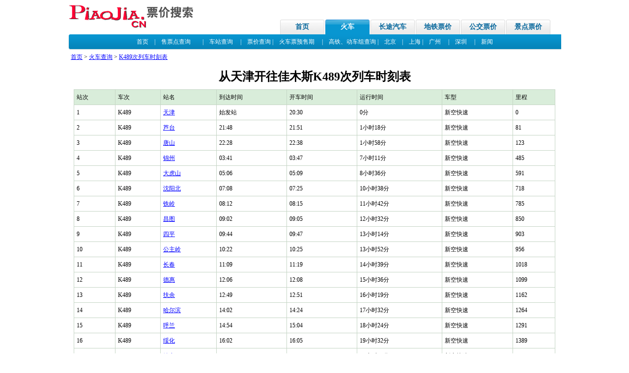

--- FILE ---
content_type: text/html; Charset=UTF-8
request_url: https://piaojia.cn/huoche/K489.html
body_size: 3544
content:

<!DOCTYPE HTML PUBLIC "-//W3C//DTD HTML 4.01 Transitional//EN">
<html>
<head>
<title>K489次列车时刻表,K489火车票价-票价网</title>
<meta name="keywords" content="K489,K489列车时刻表,K489火车时刻表,K489发车时间,K489到站时间,K489票价">
<meta name="description" content="提供K489次火车时刻表,到达时间发开车时间运行时间到达时间,里程火车票价格">
<meta http-equiv="Content-Type" content="text/html; charset=utf-8">
<LINK href="https://img.piaojia.cn/css/main.css" type=text/css rel=stylesheet>
<link rel="stylesheet" type="text/css" href="//img.piaojia.cn/css/T2_main.css" media="all" />
<script language="javascript" src="//img.piaojia.cn/css/sort.js"></script>
</head>
<body>
<div class="c980"> 
    <div class="T2_huoche_nav"> 
    <div class="huoche_logo"> <a href="/"><img alt="票价网" src="/img/logo.gif" border="0"></a> 
    </div>
    <div class="huoche_navbar"> 
      <ul>
        <li><a href="/">首页</a></li>
		<li class="set"><a href="/huoche/" title="火车票价，列车时刻">火车</a></li>
        <li><a href="/changtu/" title="长途票价，汽车客运站">长途汽车</a></li>
        <li><a href="/ditie/" title="地铁票价">地铁票价</a></li>
        <li><a href="/bus/" title="公交票价">公交票价</a></li>
        <li><a href="/jingdian/" title="旅游门票价格">景点票价</a></li>
      </ul>
    </div>
    <div class="clearfix"></div>
  </div>
  <div class="T2_huoche_topbar ttit"> 
    <div class="tleft"></div>
    <div class="tright"></div>
    <div class="th3"> <a href="/huoche/" >首页</a>　|　<a href="/shoupiao/">售票点查询</a>　　|　<a href="/sheng/" title="全国最新火车时刻表">车站查询</a>　
      |　<a href="/piaojia/">票价查询</a> |　<a href="/yushouqi/">火车票预售期</a>　
      |　<a href="/dongche/" class=secmenu_font>高铁、动车组查询</a>
      |　<a href="/beijing/huoche.html">北京</a>　|　<a href="/shanghai/huoche.html">上海</a> |　<a href="/guangzhou/huoche.html">广州</a>
      　|　<a href="/shenzhen/huoche.html">深圳</a>　
      |　<a href="/news/">新闻</a></div>
  </div>
  <div class="space_08"></div>
  <table width="100%" height="15" border="0" align="center" cellpadding="4" cellspacing="0">
    <tr>
      <td height="25"><a href="/">首页</a> > <a href="/huoche/">火车查询</a> > <a href="/huoche/K489.html">K489次列车时刻表</a></td>
    </tr>
  </table>
  <script async src="//pagead2h.googlesyndication.com/pagead/js/adsbygoogle.js"></script>
<!-- 展示广告-自适应 -->
<ins class="adsbygoogle"
     style="display:block"
     data-ad-client="ca-pub-2533243013167625"
     data-ad-slot="5019311329"
     data-ad-format="auto"
     data-full-width-responsive="true"></ins>
<script>
(adsbygoogle = window.adsbygoogle || []).push({});
</script>
  <h1>从天津开往佳木斯K489次列车时刻表</h1>
  <table onclick=sortColumn(event) border="0" bgcolor="#c5d5c5" cellspacing="1" cellpadding="5" width="980" align="center" id="timetable2">
    <tr bgcolor="#D9EDDA" >
      <td height=22>站次</td>
      <td>车次</td>
      <td>站名</td>
      <td>到达时间</td>
      <td>开车时间</td>
      <td>运行时间</td>
      <td>车型</td>
      <td>里程</td>
    </tr>
    
    <tr bgcolor="#ffffff"  onMouseOver="this.bgColor='#eeeeee';" onMouseOut="this.bgColor='#ffffff';">
      <td>1</td>
      <td height=22>K489</td>
      <td><a href="/huoche/tianjin.html">天津</a></td>
      <td>始发站</td>
      <td>20:30</td>
      <td>0分</td>
      <td>新空快速</td>
      <td align=center>0</td>
    </tr>
    
    <tr bgcolor="#ffffff"  onMouseOver="this.bgColor='#eeeeee';" onMouseOut="this.bgColor='#ffffff';">
      <td>2</td>
      <td height=22>K489</td>
      <td><a href="/huoche/lutai.html">芦台</a></td>
      <td>21:48</td>
      <td>21:51</td>
      <td>1小时18分</td>
      <td>新空快速</td>
      <td align=center>81</td>
    </tr>
    
    <tr bgcolor="#ffffff"  onMouseOver="this.bgColor='#eeeeee';" onMouseOut="this.bgColor='#ffffff';">
      <td>3</td>
      <td height=22>K489</td>
      <td><a href="/huoche/tangshan.html">唐山</a></td>
      <td>22:28</td>
      <td>22:38</td>
      <td>1小时58分</td>
      <td>新空快速</td>
      <td align=center>123</td>
    </tr>
    
    <tr bgcolor="#ffffff"  onMouseOver="this.bgColor='#eeeeee';" onMouseOut="this.bgColor='#ffffff';">
      <td>4</td>
      <td height=22>K489</td>
      <td><a href="/huoche/jinzhou.html">锦州</a></td>
      <td>03:41</td>
      <td>03:47</td>
      <td>7小时11分</td>
      <td>新空快速</td>
      <td align=center>485</td>
    </tr>
    
    <tr bgcolor="#ffffff"  onMouseOver="this.bgColor='#eeeeee';" onMouseOut="this.bgColor='#ffffff';">
      <td>5</td>
      <td height=22>K489</td>
      <td><a href="/huoche/dahushan.html">大虎山</a></td>
      <td>05:06</td>
      <td>05:09</td>
      <td>8小时36分</td>
      <td>新空快速</td>
      <td align=center>591</td>
    </tr>
    
    <tr bgcolor="#ffffff"  onMouseOver="this.bgColor='#eeeeee';" onMouseOut="this.bgColor='#ffffff';">
      <td>6</td>
      <td height=22>K489</td>
      <td><a href="/huoche/shenyangbei.html">沈阳北</a></td>
      <td>07:08</td>
      <td>07:25</td>
      <td>10小时38分</td>
      <td>新空快速</td>
      <td align=center>718</td>
    </tr>
    
    <tr bgcolor="#ffffff"  onMouseOver="this.bgColor='#eeeeee';" onMouseOut="this.bgColor='#ffffff';">
      <td>7</td>
      <td height=22>K489</td>
      <td><a href="/huoche/tieling.html">铁岭</a></td>
      <td>08:12</td>
      <td>08:15</td>
      <td>11小时42分</td>
      <td>新空快速</td>
      <td align=center>785</td>
    </tr>
    
    <tr bgcolor="#ffffff"  onMouseOver="this.bgColor='#eeeeee';" onMouseOut="this.bgColor='#ffffff';">
      <td>8</td>
      <td height=22>K489</td>
      <td><a href="/huoche/changtu.html">昌图</a></td>
      <td>09:02</td>
      <td>09:05</td>
      <td>12小时32分</td>
      <td>新空快速</td>
      <td align=center>850</td>
    </tr>
    
    <tr bgcolor="#ffffff"  onMouseOver="this.bgColor='#eeeeee';" onMouseOut="this.bgColor='#ffffff';">
      <td>9</td>
      <td height=22>K489</td>
      <td><a href="/huoche/siping.html">四平</a></td>
      <td>09:44</td>
      <td>09:47</td>
      <td>13小时14分</td>
      <td>新空快速</td>
      <td align=center>903</td>
    </tr>
    
    <tr bgcolor="#ffffff"  onMouseOver="this.bgColor='#eeeeee';" onMouseOut="this.bgColor='#ffffff';">
      <td>10</td>
      <td height=22>K489</td>
      <td><a href="/huoche/gongzhuling.html">公主岭</a></td>
      <td>10:22</td>
      <td>10:25</td>
      <td>13小时52分</td>
      <td>新空快速</td>
      <td align=center>956</td>
    </tr>
    
    <tr bgcolor="#ffffff"  onMouseOver="this.bgColor='#eeeeee';" onMouseOut="this.bgColor='#ffffff';">
      <td>11</td>
      <td height=22>K489</td>
      <td><a href="/huoche/changchun.html">长春</a></td>
      <td>11:09</td>
      <td>11:19</td>
      <td>14小时39分</td>
      <td>新空快速</td>
      <td align=center>1018</td>
    </tr>
    
    <tr bgcolor="#ffffff"  onMouseOver="this.bgColor='#eeeeee';" onMouseOut="this.bgColor='#ffffff';">
      <td>12</td>
      <td height=22>K489</td>
      <td><a href="/huoche/dehui.html">德惠</a></td>
      <td>12:06</td>
      <td>12:08</td>
      <td>15小时36分</td>
      <td>新空快速</td>
      <td align=center>1099</td>
    </tr>
    
    <tr bgcolor="#ffffff"  onMouseOver="this.bgColor='#eeeeee';" onMouseOut="this.bgColor='#ffffff';">
      <td>13</td>
      <td height=22>K489</td>
      <td><a href="/huoche/fuyu.html">扶余</a></td>
      <td>12:49</td>
      <td>12:51</td>
      <td>16小时19分</td>
      <td>新空快速</td>
      <td align=center>1162</td>
    </tr>
    
    <tr bgcolor="#ffffff"  onMouseOver="this.bgColor='#eeeeee';" onMouseOut="this.bgColor='#ffffff';">
      <td>14</td>
      <td height=22>K489</td>
      <td><a href="/huoche/haerbin.html">哈尔滨</a></td>
      <td>14:02</td>
      <td>14:24</td>
      <td>17小时32分</td>
      <td>新空快速</td>
      <td align=center>1264</td>
    </tr>
    
    <tr bgcolor="#ffffff"  onMouseOver="this.bgColor='#eeeeee';" onMouseOut="this.bgColor='#ffffff';">
      <td>15</td>
      <td height=22>K489</td>
      <td><a href="/huoche/hulan.html">呼兰</a></td>
      <td>14:54</td>
      <td>15:04</td>
      <td>18小时24分</td>
      <td>新空快速</td>
      <td align=center>1291</td>
    </tr>
    
    <tr bgcolor="#ffffff"  onMouseOver="this.bgColor='#eeeeee';" onMouseOut="this.bgColor='#ffffff';">
      <td>16</td>
      <td height=22>K489</td>
      <td><a href="/huoche/suihua.html">绥化</a></td>
      <td>16:02</td>
      <td>16:05</td>
      <td>19小时32分</td>
      <td>新空快速</td>
      <td align=center>1389</td>
    </tr>
    
    <tr bgcolor="#ffffff"  onMouseOver="this.bgColor='#eeeeee';" onMouseOut="this.bgColor='#ffffff';">
      <td>17</td>
      <td height=22>K489</td>
      <td><a href="/huoche/tieli.html">铁力</a></td>
      <td>17:11</td>
      <td>17:15</td>
      <td>20小时41分</td>
      <td>新空快速</td>
      <td align=center>1491</td>
    </tr>
    
    <tr bgcolor="#ffffff"  onMouseOver="this.bgColor='#eeeeee';" onMouseOut="this.bgColor='#ffffff';">
      <td>18</td>
      <td height=22>K489</td>
      <td><a href="/huoche/nancha.html">南岔</a></td>
      <td>18:43</td>
      <td>18:49</td>
      <td>22小时13分</td>
      <td>新空快速</td>
      <td align=center>1618</td>
    </tr>
    
    <tr bgcolor="#ffffff"  onMouseOver="this.bgColor='#eeeeee';" onMouseOut="this.bgColor='#ffffff';">
      <td>19</td>
      <td height=22>K489</td>
      <td><a href="/huoche/jiamusi.html">佳木斯</a></td>
      <td>20:31</td>
      <td>终点站</td>
      <td>24小时1分</td>
      <td>新空快速</td>
      <td align=center>1771</td>
    </tr>
    
  </table>
  
</div>


<div class="T2_wrap"> 
  <div class="T2_bot_ad"> 

  </div>
  <div class="T2_bot"> 
    <div><a href="/about/about.asp">关于票价网</a> | <a href="/jingdian/" title="酒店预订" target="_blank">景点查询</a> 
      | <a href="/ditie/" title="机票查询" target="_blank">地铁查询</a> 
      | <a href="/about/freeback.asp">站务论坛</a> | <a href="/sitemap/">网站地图</a></div>
    <div>&copy; 2006-2020 piaojia.cn, all rights reserved  京公海网安备1101000238号 京ICP备14045893号&nbsp;联系我们:dnzm9@hotmail.com</div>
  </div>
<!-- Baidu Button BEGIN -->
<script type="text/javascript" id="bdshare_js" data="type=slide&amp;img=2&amp;uid=606769" ></script>
<script type="text/javascript" id="bdshell_js"></script>
<script type="text/javascript">
	document.getElementById("bdshell_js").src = "http://bdimg.share.baidu.com/static/js/shell_v2.js?t=" + new Date().getHours();
</script>
<script>
var _hmt = _hmt || [];
(function() {
  var hm = document.createElement("script");
  hm.src = "https://hm.baidu.com/hm.js?183046e7041092acc2292f1970a5938f";
  var s = document.getElementsByTagName("script")[0]; 
  s.parentNode.insertBefore(hm, s);
})();
</script>
<!-- Baidu Button END -->  
</div>

<div></div> 
</body>
</html>


--- FILE ---
content_type: text/css
request_url: https://img.piaojia.cn/css/T2_main.css
body_size: 1702
content:
/*时刻表搜索结果页*/
.T2_timelist_tit { background:url(img/T2_timelisttitbg.png) 0px 0px repeat-x; height:45px;line-height:45px;}
.T2_timelist_tit .tleft { width:10px; height:45px; background:url(img/T2_timelisttitbg.png) 0px -45px;}
.T2_timelist_tit .tright { height:45px; background:url(img/T2_timelisttitbg.png) right -90px no-repeat; text-align:right; padding-right:10px;}
.T2_timelist_tit .tright strong { color:#FF0000;}
.T2_timelist_tit .th3 { font-size:16px; font-weight:bold; color:#07679c;}
.T2_timelist_tit .th3 span { font-size:12px; font-weight:normal;}

.T2_timelist_header { border:#a5d1f1 1px solid; background:#FFFFFF; padding:10px; line-height:24px;}
.T2_timelist_header dl { clear:both; height:24px;}
.T2_timelist_header dt { float:left;}
.T2_timelist_header dd { float:left;}
.T2_timelist_header dd input { margin:0px 5px 0px 15px;}

.T2_timelist_fra { background:#f8fcff; border:#a5d1f1 1px solid; border-top:none; padding:10px;}
.T2_timelist_table { border:#cccccc 1px solid; background:#FFFFFF;}
.T2_timelist_table td { padding:8px 0px 8px 12px; line-height:18px; font-size:12px;}
.T2_timelist_table td img {vertical-align:middle;display:inline; margin-right:5px;}
.T2_timelist_table td span.sf { color:#999999;}
.T2_timelist_table .ttit th { background:url(img/T2_timelist_tabletit.png) repeat-x; border-bottom:#CCCCCC 1px solid; padding:8px 0px 8px 12px; line-height:18px; text-align:left; }

.T2_timelist_table .ttit span { background: url(img/T2_timelist_sort.png) no-repeat; display:block; height:22px;float:left;padding-left:15px; cursor:pointer;width:55px;text-align:left;}
.T2_timelist_table .ttit  .headerSortUp span.up_off { background-position:0px 0px; width:55px; }
.T2_timelist_table .ttit span.up_off { background-position:0px -22px; width:55px;}
.T2_timelist_table .ttit  .headerSortDown span.up_off { background-position:0px -44px; width:55px;}

.T2_timelist_table .ttit span.down_off { background-position:0px -66px; width:55px;}
.T2_timelist_table .ttit .headerSortUp span.up_off02 { background-position:0px -88px; width:75px;}
.T2_timelist_table .ttit span.up_off02 { background-position:0px -110px; width:75px;}
.T2_timelist_table .ttit .headerSortDown span.up_off02 { background-position:0px -132px; width:75px;}
.T2_timelist_table .ttit span.down_off02 { background-position:0px -154px; width:75px;}

.T2_timelist_table .evens { background-color:#f7f7f7;}
.T2_timelist_table .evens.hover { background-color:#fff0df;}
.T2_timelist_table .hover { background-color:#fff0df;}

/*车次 框架*/
.T2_checi_header { border:#a5d1f1 1px solid; border-bottom:none; background:#FFFFFF; padding:10px; line-height:24px; position:relative;}
.T2_timelist_table .listtit th {background:url(img/T2_timelist_tabletit.png) repeat-x; border-bottom:#CCCCCC 1px solid; padding:6px 0px 6px 12px; line-height:18px; font-size:12px;text-align:left;}

.T2_checi_fra { padding-top:0px;}

.T2_checiInfo td { padding:0px 6px; line-height:24px; font-size:12px;}
.T2_checiInfo td.thetit { background:#f4f4f4; color:#666666;}

.T2_checi_fares { background:url(img/T2_checi_fares.png) 0px 0px no-repeat; width:145px; padding:8px 15px 0px 15px; height:92px; overflow:hidden; position:absolute; left:510px; top:10px; line-height:16px;}
.T2_checi_fares a:link,.T2_checi_fares a:visited,.T2_checi_fares a:active {background:url(img/T2_checi_fares.png) 0px bottom no-repeat; width:175px; height:22px; padding-top:8px; line-height:22px; display:block; color:#FFFFFF; text-align:center; position:absolute; top:70px; left:0px;}
.T2_checi_fares a:hover { color:#FFFFFFF;}

/*火车时刻 框架*/
.T2_sheng_fra { background:#FFF; border:#a5d1f1 1px solid; height:1%; position:relative;}
.T2_sheng_slist { background:#f8fcff; border-top:#a5d1f1 1px solid; padding:19px;}
.T2_sheng_slist a { padding-right:15px;}

.T2_sheng_fra .setway { width:365px;height:90px;padding:10px;position:absolute; left:20px; top:20px; border:#a1cfe2 1px solid; background:#FFFFFF;border-radius:3px;-moz-border-radius:3px;-webkit-border-radius:3px;z-index:12;}
.T2_sheng_fra .setway .setthe { background: url(img/T2_setway_neibg.png) 0px 29px no-repeat; width:365px; height:100px;}
.T2_sheng_fra .setway .setthe .thetit { height:30px;}
.T2_sheng_fra .setway .setthe .thetit span {background:url(img/T2_setway_neitop.png) 0px 0px; width:105px; height:30px; line-height:30px; display:block; text-align:center; display:inline-block; margin-right:5px; font-weight:bold;}
.T2_sheng_fra .setway .thetit a { background:url(img/T2_setway_neitop.png) -105px 0px; width:105px; height:30px; line-height:30px; display:block; text-align:center; display:inline-block;margin-right:5px;}

.T2_sheng_fra .setway .selectMain { padding:10px 0px 0px 10px;}
.T2_sheng_fra .setway .selectMain p.pl { color:#999;}
.T2_sheng_fra .setway .selectMain input {border: 1px solid #9AC3DB;font-size: 14px;height: 20px;line-height: 20px;padding: 2px 6px;width:56px; margin-right:10px;vertical-align:middle;}
.T2_sheng_fra .setway .selectMain button {background:url(img/T2_chaxun_timelist_but.png) 0px 0px no-repeat; width:60px; height:26px; border:none;display: inline-block;text-align:center; cursor:pointer;vertical-align:middle;}

/*票价查询 搜索框*/
.T2_piaojiaSet { padding:20px;}
.T2_piaojiaSet .thetit { height:30px;}
.T2_piaojiaSet .thetit span {background:url(img/T2_setway_neitop.png) 0px 0px; width:105px; height:30px; line-height:30px; display:block; text-align:center; display:inline-block; margin-right:5px; font-weight:bold;}

.T2_piaojiaSet .selectMain {padding:20px;background: url(img/T2_piaojiaSet_neibg.png) 0px 0px no-repeat;}

.T2_piaojiaSet .selectMain p.pl { color:#999;}

.T2_piaojiaSet .selectMain input {border: 1px solid #9AC3DB;font-size: 14px;height: 20px;line-height: 20px;padding: 2px 6px;width:156px; margin-right:10px;vertical-align:middle;}
.T2_piaojiaSet .selectMain button {background:url(img/T2_chaxun_timelist_but2.png) 0px 0px no-repeat; width:90px; height:26px; border:none;display: inline-block;text-align:center; cursor:pointer;vertical-align:middle;}



/*按钮*/
a.T2_checi_but01:link,a.T2_checi_but01:visited,a.T2_checi_but01:active {background:url(img/T2_searchButs.png) 0px 0px no-repeat; width:100px; text-indent:20px;height:22px; line-height:22px; display: inline-block;text-align:center; margin-top:12px; margin-right:10px;}
a.T2_checi_but01:hover { color:#FF0000;}
a.T2_checi_but02:link,a.T2_checi_but02:visited,a.T2_checi_but02:active {background:url(img/T2_searchButs.png) 0px -22px no-repeat; width:100px; text-indent:20px;height:22px; line-height:22px; display: inline-block;text-align:center; margin-top:12px;}
a.T2_checi_but02:hover { color:#FF0000;}

a.T2_checi_but03:link,a.T2_checi_but03:visited,a.T2_checi_but03:active {background:url(img/T2_reservation_zhan.png) 0px 0px no-repeat; width:155px;height:22px; line-height:22px; display: inline-block;text-align:center; margin-top:12px; margin-right:10px; color:#FFFFFF;}
a.T2_checi_but03:hover { color:#FFFFFF;}